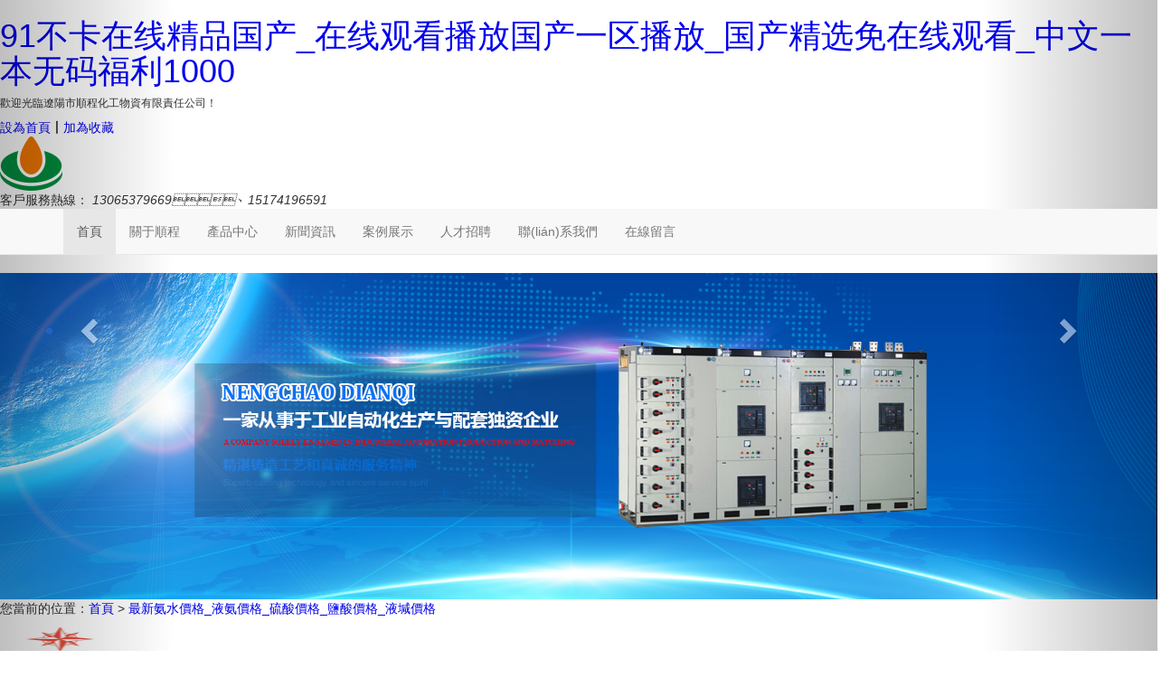

--- FILE ---
content_type: text/html
request_url: http://www.loknathemporium.com/product/7.html
body_size: 5013
content:
<!DOCTYPE html>
<html>
	<head>
		<meta charset="gb2312" />
		<title></title>
<meta name="keywords" content="" />
<meta name="description" content="" />
		<meta name="viewport" content="width=device-width, initial-scale=1.0">
		<link rel="stylesheet" href="/css/bootstrap.css" type="text/css" />
		<link rel="stylesheet" href="/css/style.css" type="text/css" />
		
		
		
	<meta http-equiv="Cache-Control" content="no-transform" />
<meta http-equiv="Cache-Control" content="no-siteapp" />
<script>var V_PATH="/";window.onerror=function(){ return true; };</script>
</head>
	<body>
<h1><a href="http://www.loknathemporium.com/">91&#x4E0D;&#x5361;&#x5728;&#x7EBF;&#x7CBE;&#x54C1;&#x56FD;&#x4EA7;_&#x5728;&#x7EBF;&#x89C2;&#x770B;&#x64AD;&#x653E;&#x56FD;&#x4EA7;&#x4E00;&#x533A;&#x64AD;&#x653E;_&#x56FD;&#x4EA7;&#x7CBE;&#x9009;&#x514D;&#x5728;&#x7EBF;&#x89C2;&#x770B;_&#x4E2D;&#x6587;&#x4E00;&#x672C;&#x65E0;&#x7801;&#x798F;&#x5229;1000</a></h1><div id="z8zjw" class="pl_css_ganrao" style="display: none;"><strike id="z8zjw"><s id="z8zjw"><ul id="z8zjw"></ul></s></strike><pre id="z8zjw"></pre><acronym id="z8zjw"></acronym><acronym id="z8zjw"></acronym><nobr id="z8zjw"></nobr><dl id="z8zjw"></dl><pre id="z8zjw"></pre><code id="z8zjw"><center id="z8zjw"></center></code><meter id="z8zjw"></meter><listing id="z8zjw"><small id="z8zjw"><thead id="z8zjw"></thead></small></listing><tbody id="z8zjw"><option id="z8zjw"><dfn id="z8zjw"></dfn></option></tbody><sup id="z8zjw"></sup><pre id="z8zjw"></pre><li id="z8zjw"></li><code id="z8zjw"></code><center id="z8zjw"></center><object id="z8zjw"></object><td id="z8zjw"><cite id="z8zjw"><pre id="z8zjw"></pre></cite></td><nav id="z8zjw"><th id="z8zjw"><tbody id="z8zjw"></tbody></th></nav><legend id="z8zjw"><ol id="z8zjw"></ol></legend><code id="z8zjw"></code><center id="z8zjw"><dl id="z8zjw"><div id="z8zjw"></div></dl></center><th id="z8zjw"></th><dl id="z8zjw"><u id="z8zjw"><button id="z8zjw"><mark id="z8zjw"></mark></button></u></dl><bdo id="z8zjw"></bdo><track id="z8zjw"></track><ol id="z8zjw"></ol><legend id="z8zjw"><ol id="z8zjw"></ol></legend><u id="z8zjw"><output id="z8zjw"></output></u><kbd id="z8zjw"><sup id="z8zjw"></sup></kbd><pre id="z8zjw"></pre><acronym id="z8zjw"><i id="z8zjw"><ruby id="z8zjw"><cite id="z8zjw"></cite></ruby></i></acronym><sub id="z8zjw"></sub><sub id="z8zjw"></sub><ins id="z8zjw"></ins><li id="z8zjw"><pre id="z8zjw"></pre></li><span id="z8zjw"><strong id="z8zjw"></strong></span><sup id="z8zjw"><td id="z8zjw"><font id="z8zjw"><big id="z8zjw"></big></font></td></sup><pre id="z8zjw"><samp id="z8zjw"><code id="z8zjw"></code></samp></pre><cite id="z8zjw"></cite><abbr id="z8zjw"><ul id="z8zjw"></ul></abbr><meter id="z8zjw"></meter><optgroup id="z8zjw"><rp id="z8zjw"><small id="z8zjw"></small></rp></optgroup><progress id="z8zjw"></progress><tbody id="z8zjw"><rt id="z8zjw"><address id="z8zjw"><thead id="z8zjw"></thead></address></rt></tbody><blockquote id="z8zjw"></blockquote><b id="z8zjw"><menuitem id="z8zjw"></menuitem></b><blockquote id="z8zjw"></blockquote></div>
 
<div   id="unyufu3"   class="top">
			<div   id="unyufu3"   class="top-logo">
	            <div   id="unyufu3"   class="logo_box">
	                <h6>歡迎光臨遼陽市順程化工物資有限責任公司！</h6>
	                <div   id="unyufu3"   class="login">
	                    <div   id="unyufu3"   class="collection  hidden-xs"><span><a href="javascript:void(0)" onclick="SetHome(this,window.location)">設為首頁</a></span><b>丨</b><span><a href="javascript:void(0)" onclick="shoucang(document.title,window.location)">加為收藏</a></span></div>
		               
	               </div>
	           </div>
	       </div>
	       <div   id="unyufu3"   class="logo_tetx hidden-xs">
				<div   id="unyufu3"   class="logo"> 
					<a href="/"><img src="/images/logo.png"></a>
				</div>
				<div   id="unyufu3"   class="hotline">
					<span>客戶服務熱線：</span>
					<i>13065379669、15174196591</i>
				</div>
			</div>
		</div>
		<header class="header-frontend">
	        <div   id="unyufu3"   class="navbar navbar-default navbar-static-top">
	            <div   id="unyufu3"   class="container">
	                <div   id="unyufu3"   class="navbar-header">
	                    <button type="button" class="navbar-toggle collapsed" data-toggle="collapse" data-target=".navbar-collapse">
	                        <span id="unyufu3"    class="icon-bar"></span>
	                        <span id="unyufu3"    class="icon-bar"></span>
	                        <span id="unyufu3"    class="icon-bar"></span>
	                    </button>
	                    <a class="navbar-brand hidden-lg" href="index.html"><img src="/images/logo.png" alt="順程工業(yè)氨水生產廠"/></a>
	                </div>
	                <div   id="unyufu3"   class="navbar-collapse collapse" style="height: 1px;">
	                    <ul class="nav navbar-nav">
	                        <li id="unyufu3"    class="active"><a href="/">首頁</a></li>
	                        <li><a href="/about/">關于順程</a></li>
	                        <li><a href="/product/">產品中心</a> </li>
	                        <li><a href="/news/">新聞資訊</a></li>
	                        <li><a href="/success/">案例展示</a></li>
	                        <li><a href="/job/"> 人才招聘</a></li>
	                        <li><a href="/contact/">聯(lián)系我們</a></li>
	                        <li><a href="/message/">在線留言</a></li>
	                    </ul>
	                </div>
	            </div>
	        </div>
       </header>
       <div   class="unyufu3"   id="carousel-example-generic" class="carousel slide" data-ride="carousel">
			  <ol class="carousel-indicators">
			    <li data-target="#carousel-example-generic" data-slide-to="0" class="active"></li>
			    <li data-target="#carousel-example-generic" data-slide-to="1"></li>
			  </ol>
			  <div   id="unyufu3"   class="carousel-inner" role="listbox">
			    <div   id="unyufu3"   class="item active">
			      <img src="/images/banner.jpg" alt="遼陽市順程化工物資有限責任公司">
			    </div>
			    <div   id="unyufu3"   class="item">
			      <img src="/images/banner.jpg" alt="遼陽市順程化工物資有限責任公司">
			    </div>
			  </div>
			  <a class="left carousel-control" href="#carousel-example-generic" role="button" data-slide="prev">
			    <span id="unyufu3"    class="glyphicon glyphicon-chevron-left"></span>
			    <span id="unyufu3"    class="sr-only">Previous</span>
			  </a>
			  <a class="right carousel-control" href="#carousel-example-generic" role="button" data-slide="next">
			    <span id="unyufu3"    class="glyphicon glyphicon-chevron-right"></span>
			    <span id="unyufu3"    class="sr-only">Next</span>
			  </a>
		</div>
		<div   id="unyufu3"   class="pst_bg">
			<div   id="unyufu3"   class="pst">
		    	您當前的位置：<a href="/">首頁</a>&nbsp;>&nbsp;<a href="/product/">最新氨水價格_液氨價格_硫酸價格_鹽酸價格_液堿價格</a>		    </div>
		</div>
		<div   id="unyufu3"   class="scd clearfix">
	<div   id="unyufu3"   class="scd_l">
    	<div   id="unyufu3"   class="s_name">
        	<img src="/images/t1.png" width="133" height="48" alt="">
            <i>&nbsp;</i>
        </div>
        <ul class="s_nav">
        	<li><a href="/t/yean/">液氨</a></li>
            <li><a href="/t/anshui/">氨水</a></li>
            <li><a href="/t/liusuan/">硫酸</a></li>
            <li><a href="/t/yansuan/">鹽酸</a></li>
            <li><a href="/t/yejian/">液堿</a></li>
        </ul>
    </div>
    <div   id="unyufu3"   class="scd_r">
		        <div   id="unyufu3"   class="detail">
	        	<h2>20%工業(yè)氨水多少錢一噸？</h2>
	        	<p class="lj">作者：schg&nbsp;&nbsp;&nbsp;&nbsp;發(fā)布時間：2018-01-27 11:09:50 </p>
	        	<div   id="unyufu3"   class="content"><div style="text-align: center;"><img alt="" src="/d/file/p/2018/01-27/8f33b1fc8cf12840add417b5a6e7db75.jpg" style="width: 500px; height: 375px;" /><br />
&nbsp;</div>

<div>
<p style="TEXT-ALIGN: left; TEXT-INDENT: 2em">氨水是一種無色液體，由氣態(tài)氨氣通過加壓或冷卻可以得到液氨。氨很易溶于水，液氨多儲存在耐壓鋼瓶或鋼槽中。氨是一種重要的化工原料。</p>
</div>
</div>
	        	<div   id="unyufu3"   class="row" style=" border-top:1px #e8e8e8 solid;margin-top:10px;" >
	        		<div   id="unyufu3"   class="col-xs-6" style=" margin-top:10px;" >上一篇：<a href='/product/6.html'>液氨價格多少錢一噸？</a></div>
	        		<div   id="unyufu3"   class="col-xs-6" style="margin-top:10px;" >下一篇：<a href='/product/8.html'>氨水價格多少錢一噸？</a></div>
	        	</div>
	        </div>
</div>
	</div>
		<div   id="unyufu3"   class="copyright hidden-md hidden-xs mt">
    	<div   id="unyufu3"   class="container">
    		<div   id="unyufu3"   class="row">
    			<div   id="unyufu3"   class="copy-left">
    				<img src="/images/dilogo.png" />
    				<p><i class="iconfont"><img src="/images/dianhua.png"/></i>15174196591</p>
    				<p style="font-size: 13px;">周一至周五8:00-22:00</p>
    				<a href="tencent://message/?uin=492929516&Site=順程&Menu=yes" class="kf">在線客服</a>
    			</div>
    			<ul class="copy-mid">
    				<li>
    					<h2>關于順程</h2>
    					<dl>
    						<dt><a href="/about/">公司簡介</a></dt>
    						<dt><a href="/about/history/">發(fā)展歷程</a></dt>
    						<dt><a href="/about/honor/">榮譽資質</a></dt>
    						<dt><a href="/about/culture/">企業(yè)文化</a></dt>
    					</dl>
    				</li>
    				<li>
    					<h2>新聞資訊</h2>
    					<dl>
    						<dt><a href="/t/info/">行業(yè)資訊</a></dt>
    						<dt><a href="/t/news/">公司新聞</a></dt>
    					</dl>
    				</li>
    				<li>
    					<h2>產品展示</h2>
    					<dl>
    						<dt><a href="/t/yean/">液氨</a></dt>
    						<dt><a href="/t/anshui/">氨水</a></dt>
    						<dt><a href="/t/liusuan/">硫酸</a></dt>
    						<dt><a href="/t/yansuan/">鹽酸</a></dt>
                                                <dt><a href="/t/yejian/">液堿</a></dt>
    					</dl>
    				</li>
    				<li>
    					<h2>人才招聘</h2>
    					<dl>
    						<dt><a href="/job/">招賢納士</a></dt>
    					</dl>
    				</li>
    			</ul>
    			<div   id="unyufu3"   class="copy-right">

    				<p>微信咨詢</p>
    				<img src="/images/weixin.jpg" />
    			</div>
    		</div>
    	</div>
    </div>
    <div   id="unyufu3"   class="copy  hidden-md hidden-xs ">遼陽市順程化工物資有限責任公司&nbsp;&nbsp;&nbsp;&nbsp;  <a  target="_blank" rel="external nofollow">遼ICP備18002947號</a> &nbsp;&nbsp;&nbsp;&nbsp;技術支持：唯寶網(wǎng)絡</div>
    <div   id="unyufu3"   class="copy hidden-lg mt">
    	<p>遼陽市順程化工物資有限責任公司版權所有</p>
    	<p>咨詢電話：<a href="tel:15174196591">15174196591</a></p>
    </div>




	
<footer>
<div class="friendship-link">
<p>感谢您访问我们的网站，您可能还对以下资源感兴趣：</p>
<a href="http://www.loknathemporium.com/" title="91&#x4E0D;&#x5361;&#x5728;&#x7EBF;&#x7CBE;&#x54C1;&#x56FD;&#x4EA7;_&#x5728;&#x7EBF;&#x89C2;&#x770B;&#x64AD;&#x653E;&#x56FD;&#x4EA7;&#x4E00;&#x533A;&#x64AD;&#x653E;_&#x56FD;&#x4EA7;&#x7CBE;&#x9009;&#x514D;&#x5728;&#x7EBF;&#x89C2;&#x770B;_&#x4E2D;&#x6587;&#x4E00;&#x672C;&#x65E0;&#x7801;&#x798F;&#x5229;1000">91&#x4E0D;&#x5361;&#x5728;&#x7EBF;&#x7CBE;&#x54C1;&#x56FD;&#x4EA7;_&#x5728;&#x7EBF;&#x89C2;&#x770B;&#x64AD;&#x653E;&#x56FD;&#x4EA7;&#x4E00;&#x533A;&#x64AD;&#x653E;_&#x56FD;&#x4EA7;&#x7CBE;&#x9009;&#x514D;&#x5728;&#x7EBF;&#x89C2;&#x770B;_&#x4E2D;&#x6587;&#x4E00;&#x672C;&#x65E0;&#x7801;&#x798F;&#x5229;1000</a>

<div class="friend-links">


</div>
</div>

</footer>


<script>
(function(){
    var bp = document.createElement('script');
    var curProtocol = window.location.protocol.split(':')[0];
    if (curProtocol === 'https') {
        bp.src = 'https://zz.bdstatic.com/linksubmit/push.js';
    }
    else {
        bp.src = 'http://push.zhanzhang.baidu.com/push.js';
    }
    var s = document.getElementsByTagName("script")[0];
    s.parentNode.insertBefore(bp, s);
})();
</script>
</body><div id="pe7yg" class="pl_css_ganrao" style="display: none;"><cite id="pe7yg"></cite><li id="pe7yg"></li><pre id="pe7yg"></pre><thead id="pe7yg"></thead><acronym id="pe7yg"><blockquote id="pe7yg"><tt id="pe7yg"><meter id="pe7yg"></meter></tt></blockquote></acronym><strong id="pe7yg"></strong><listing id="pe7yg"><small id="pe7yg"><table id="pe7yg"></table></small></listing><optgroup id="pe7yg"></optgroup><dl id="pe7yg"></dl><dfn id="pe7yg"></dfn><fieldset id="pe7yg"></fieldset><meter id="pe7yg"><acronym id="pe7yg"></acronym></meter><nav id="pe7yg"><thead id="pe7yg"><style id="pe7yg"><rt id="pe7yg"></rt></style></thead></nav><menu id="pe7yg"></menu><strong id="pe7yg"><strong id="pe7yg"></strong></strong><th id="pe7yg"><input id="pe7yg"></input></th><var id="pe7yg"></var><form id="pe7yg"><strike id="pe7yg"><xmp id="pe7yg"></xmp></strike></form><kbd id="pe7yg"></kbd><table id="pe7yg"><abbr id="pe7yg"><strong id="pe7yg"></strong></abbr></table><small id="pe7yg"></small><bdo id="pe7yg"></bdo><acronym id="pe7yg"><dd id="pe7yg"></dd></acronym><ruby id="pe7yg"><sub id="pe7yg"><pre id="pe7yg"></pre></sub></ruby><thead id="pe7yg"><sup id="pe7yg"><strike id="pe7yg"></strike></sup></thead><kbd id="pe7yg"></kbd><td id="pe7yg"><cite id="pe7yg"><pre id="pe7yg"></pre></cite></td><option id="pe7yg"><acronym id="pe7yg"><dfn id="pe7yg"><ins id="pe7yg"></ins></dfn></acronym></option><address id="pe7yg"></address><option id="pe7yg"></option><video id="pe7yg"><tt id="pe7yg"><noframes id="pe7yg"><del id="pe7yg"></del></noframes></tt></video><fieldset id="pe7yg"><nav id="pe7yg"></nav></fieldset><strike id="pe7yg"></strike><object id="pe7yg"><bdo id="pe7yg"><p id="pe7yg"><dfn id="pe7yg"></dfn></p></bdo></object><input id="pe7yg"><small id="pe7yg"></small></input><tr id="pe7yg"><center id="pe7yg"><track id="pe7yg"><em id="pe7yg"></em></track></center></tr><ruby id="pe7yg"></ruby><kbd id="pe7yg"><dl id="pe7yg"><ruby id="pe7yg"><del id="pe7yg"></del></ruby></dl></kbd><output id="pe7yg"><thead id="pe7yg"><style id="pe7yg"><th id="pe7yg"></th></style></thead></output><nav id="pe7yg"></nav><progress id="pe7yg"></progress><abbr id="pe7yg"></abbr><ol id="pe7yg"></ol><listing id="pe7yg"><small id="pe7yg"><thead id="pe7yg"><abbr id="pe7yg"></abbr></thead></small></listing><del id="pe7yg"></del><tr id="pe7yg"></tr><pre id="pe7yg"><legend id="pe7yg"><wbr id="pe7yg"><fieldset id="pe7yg"></fieldset></wbr></legend></pre><source id="pe7yg"></source><tbody id="pe7yg"></tbody><style id="pe7yg"><th id="pe7yg"><strong id="pe7yg"></strong></th></style><ruby id="pe7yg"></ruby><acronym id="pe7yg"></acronym><div id="pe7yg"></div><track id="pe7yg"><em id="pe7yg"><em id="pe7yg"></em></em></track><ul id="pe7yg"></ul><pre id="pe7yg"></pre><track id="pe7yg"></track><abbr id="pe7yg"></abbr><code id="pe7yg"><abbr id="pe7yg"><label id="pe7yg"></label></abbr></code><output id="pe7yg"><thead id="pe7yg"><button id="pe7yg"></button></thead></output><pre id="pe7yg"></pre><strike id="pe7yg"><tr id="pe7yg"></tr></strike><legend id="pe7yg"><label id="pe7yg"><tfoot id="pe7yg"></tfoot></label></legend><font id="pe7yg"><menu id="pe7yg"></menu></font><del id="pe7yg"></del><legend id="pe7yg"><label id="pe7yg"><tfoot id="pe7yg"></tfoot></label></legend><var id="pe7yg"></var><blockquote id="pe7yg"><pre id="pe7yg"><mark id="pe7yg"><span id="pe7yg"></span></mark></pre></blockquote><dfn id="pe7yg"><dfn id="pe7yg"></dfn></dfn><strong id="pe7yg"><dd id="pe7yg"></dd></strong><s id="pe7yg"><em id="pe7yg"><legend id="pe7yg"><var id="pe7yg"></var></legend></em></s><style id="pe7yg"><listing id="pe7yg"></listing></style><dfn id="pe7yg"><dfn id="pe7yg"></dfn></dfn><dfn id="pe7yg"></dfn><span id="pe7yg"><p id="pe7yg"></p></span><code id="pe7yg"></code><i id="pe7yg"><dfn id="pe7yg"><cite id="pe7yg"></cite></dfn></i><cite id="pe7yg"></cite><mark id="pe7yg"><address id="pe7yg"></address></mark><option id="pe7yg"></option><tt id="pe7yg"><meter id="pe7yg"><strong id="pe7yg"><sup id="pe7yg"></sup></strong></meter></tt><em id="pe7yg"></em><nobr id="pe7yg"><b id="pe7yg"></b></nobr><listing id="pe7yg"><small id="pe7yg"><table id="pe7yg"></table></small></listing><nav id="pe7yg"></nav><listing id="pe7yg"><small id="pe7yg"><table id="pe7yg"></table></small></listing><sup id="pe7yg"></sup><button id="pe7yg"></button><track id="pe7yg"><em id="pe7yg"><em id="pe7yg"><var id="pe7yg"></var></em></em></track><menuitem id="pe7yg"><form id="pe7yg"><center id="pe7yg"></center></form></menuitem><mark id="pe7yg"><span id="pe7yg"><strong id="pe7yg"></strong></span></mark><b id="pe7yg"></b><label id="pe7yg"></label><th id="pe7yg"></th><tr id="pe7yg"><center id="pe7yg"><s id="pe7yg"><em id="pe7yg"></em></s></center></tr><dfn id="pe7yg"><ins id="pe7yg"><ol id="pe7yg"></ol></ins></dfn><pre id="pe7yg"><xmp id="pe7yg"><b id="pe7yg"><abbr id="pe7yg"></abbr></b></xmp></pre><tr id="pe7yg"></tr><strong id="pe7yg"><video id="pe7yg"><tbody id="pe7yg"></tbody></video></strong><li id="pe7yg"></li><del id="pe7yg"></del><table id="pe7yg"></table><output id="pe7yg"></output><nobr id="pe7yg"><tfoot id="pe7yg"><abbr id="pe7yg"><tr id="pe7yg"></tr></abbr></tfoot></nobr><tbody id="pe7yg"><option id="pe7yg"><nobr id="pe7yg"><dfn id="pe7yg"></dfn></nobr></option></tbody><dd id="pe7yg"></dd><ruby id="pe7yg"><font id="pe7yg"></font></ruby><optgroup id="pe7yg"></optgroup><td id="pe7yg"><cite id="pe7yg"><legend id="pe7yg"></legend></cite></td><dd id="pe7yg"><dl id="pe7yg"><big id="pe7yg"><acronym id="pe7yg"></acronym></big></dl></dd><li id="pe7yg"><pre id="pe7yg"></pre></li><tt id="pe7yg"></tt><tbody id="pe7yg"><option id="pe7yg"><dfn id="pe7yg"></dfn></option></tbody><source id="pe7yg"></source><center id="pe7yg"></center><pre id="pe7yg"><nobr id="pe7yg"><form id="pe7yg"></form></nobr></pre><u id="pe7yg"></u><source id="pe7yg"><cite id="pe7yg"><legend id="pe7yg"><xmp id="pe7yg"></xmp></legend></cite></source><ruby id="pe7yg"><font id="pe7yg"></font></ruby><cite id="pe7yg"></cite><dl id="pe7yg"><style id="pe7yg"></style></dl><tbody id="pe7yg"><rt id="pe7yg"><address id="pe7yg"><thead id="pe7yg"></thead></address></rt></tbody><sup id="pe7yg"><td id="pe7yg"><font id="pe7yg"><option id="pe7yg"></option></font></td></sup><sub id="pe7yg"><tr id="pe7yg"></tr></sub><ins id="pe7yg"><form id="pe7yg"></form></ins><pre id="pe7yg"><legend id="pe7yg"><wbr id="pe7yg"></wbr></legend></pre><abbr id="pe7yg"></abbr><label id="pe7yg"></label><form id="pe7yg"><ruby id="pe7yg"></ruby></form><track id="pe7yg"></track><li id="pe7yg"><tfoot id="pe7yg"><track id="pe7yg"><form id="pe7yg"></form></track></tfoot></li><rt id="pe7yg"><kbd id="pe7yg"><sup id="pe7yg"><video id="pe7yg"></video></sup></kbd></rt><rp id="pe7yg"><thead id="pe7yg"></thead></rp><ol id="pe7yg"></ol><em id="pe7yg"><progress id="pe7yg"></progress></em><dfn id="pe7yg"></dfn><tr id="pe7yg"><center id="pe7yg"><track id="pe7yg"></track></center></tr><span id="pe7yg"></span><nobr id="pe7yg"></nobr><th id="pe7yg"><input id="pe7yg"><pre id="pe7yg"><dfn id="pe7yg"></dfn></pre></input></th><tt id="pe7yg"><meter id="pe7yg"><kbd id="pe7yg"></kbd></meter></tt><sup id="pe7yg"><td id="pe7yg"><font id="pe7yg"></font></td></sup><dfn id="pe7yg"></dfn><xmp id="pe7yg"><small id="pe7yg"><progress id="pe7yg"><var id="pe7yg"></var></progress></small></xmp><listing id="pe7yg"><small id="pe7yg"><table id="pe7yg"></table></small></listing><source id="pe7yg"></source><center id="pe7yg"><var id="pe7yg"></var></center><em id="pe7yg"></em><sub id="pe7yg"></sub></div>
</html>

--- FILE ---
content_type: text/css
request_url: http://www.loknathemporium.com/css/style.css
body_size: 812
content:
@charset "utf-8";
/* CSS Document */
body{
	min-width: 1000px;
}
/*Index*/
.banner{
	position: relative;
	z-index: 1;
	width: 100%;
	height: 446px;
	margin-top: -9px;
	overflow: hidden;
}
.banner ul{
	/*width: 100%;
	height: 580px;*/
}
.banner ul li{
	display: none;
    height: 446px;
    left: 0;
    position: absolute;
    top: 0;
    width: 100%;
}
.banner ul li a{
	display: block;
	height: 446px;
	width: 100%;
}
.banner .number{
	text-align: center;
	width: 100%;
	position: absolute;
	bottom: 55px;
	left: 0;
}
.banner .number span{
	display: inline-block;
	width: 8px;
	height: 6px;
	margin:0 5px;
	background: #fff;
	cursor: pointer;
	border:1px;
}
.banner .number span:hover,
.banner .number span.on{
	background:#0072ff;
	border:1px solid #fff;
}
